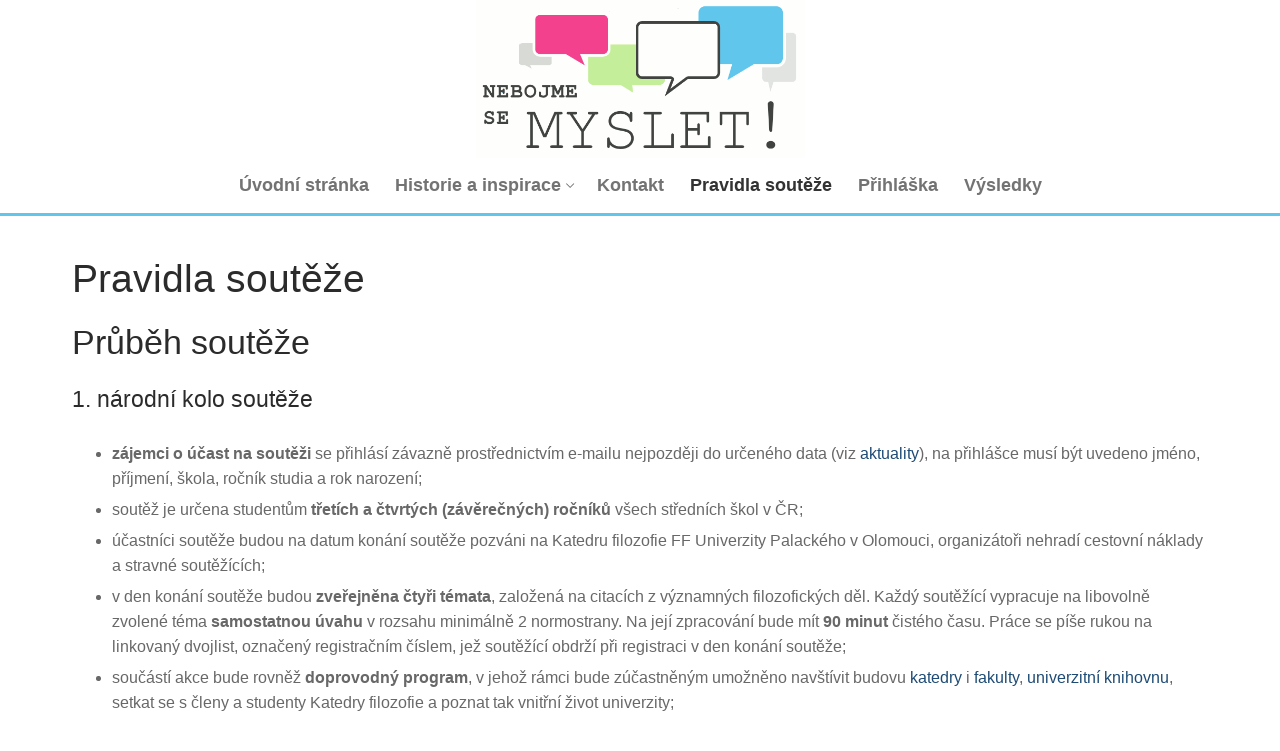

--- FILE ---
content_type: image/svg+xml
request_url: https://www.ff.upol.cz/fileadmin/up/css/imgs/ff/hlavicka_ff_katedra-filozofie_cz_bila.svg
body_size: 4385
content:
<?xml version="1.0" encoding="UTF-8"?>
<!DOCTYPE svg PUBLIC "-//W3C//DTD SVG 1.1//EN" "http://www.w3.org/Graphics/SVG/1.1/DTD/svg11.dtd">
<!-- Creator: CorelDRAW X6 -->
<svg xmlns="http://www.w3.org/2000/svg" xml:space="preserve" width="49mm" height="22mm" version="1.1" style="shape-rendering:geometricPrecision; text-rendering:geometricPrecision; image-rendering:optimizeQuality; fill-rule:evenodd; clip-rule:evenodd"
viewBox="0 0 2140 961"
 xmlns:xlink="http://www.w3.org/1999/xlink">
 <defs>
  <style type="text/css">
   <![CDATA[
    .fil0 {fill:none}
    .fil1 {fill:#FEFEFE}
    .fil2 {fill:#FEFEFE;fill-rule:nonzero}
   ]]>
  </style>
 </defs>
 <g id="Vrstva_x0020_1">
  <metadata id="CorelCorpID_0Corel-Layer"/>
  <rect class="fil0" width="2140" height="961"/>
  <rect class="fil1" x="929" y="47" width="11" height="874"/>
  <polygon class="fil2" points="1262,281 1240,281 1240,423 1262,423 1262,351 1324,423 1351,423 1353,420 1289,350 1290,348 1348,283 1346,281 1322,281 1262,351 "/>
  <path id="1" class="fil2" d="M1418 382l0 20c-7,5 -14,7 -21,7 -7,0 -13,-4 -13,-10 0,-10 9,-16 34,-17zm22 19l0 -44c0,-26 -16,-33 -36,-33 -12,0 -25,2 -36,5l-2 3 4 13c11,-3 19,-5 28,-5 13,0 21,7 20,27l-10 1c-34,4 -46,15 -46,33 0,16 12,23 28,23 13,0 22,-3 31,-11 2,7 8,11 17,11 15,0 18,-8 14,-15 -7,1 -11,-1 -11,-9z"/>
  <path id="2" class="fil2" d="M1501 328l0 -32 -3 -2 -19 4 0 31 -13 0 -3 13 2 3 13 0 0 54c0,19 10,28 26,28 11,0 20,-2 30,-4l2 -3 -4 -14c-9,2 -14,4 -20,4 -8,0 -11,-5 -11,-14l0 -50 27 0 3 -14 -2 -3 -27 1z"/>
  <path id="3" class="fil2" d="M1574 378l61 0 2 -3c0,-33 -12,-50 -38,-50 -24,0 -48,15 -48,52 0,36 20,49 46,49 13,0 22,-1 34,-6l1 -4 -5 -13c-10,3 -17,5 -28,5 -18,0 -26,-11 -26,-30zm1 -13c2,-17 13,-24 24,-24 12,0 18,9 18,23l-42 1z"/>
  <path id="4" class="fil2" d="M1706 409c-17,0 -26,-13 -26,-34 0,-21 10,-34 29,-34 8,0 15,2 20,4l0 58c-7,4 -16,6 -23,6zm57 2c-7,1 -11,-1 -11,-9l0 -131 -3 -2 -19 4 0 55c-6,-1 -14,-2 -23,-2 -29,0 -49,20 -49,55 0,31 18,46 41,46 14,0 26,-4 34,-11 2,7 8,11 17,11 15,0 18,-8 14,-15z"/>
  <path id="5" class="fil2" d="M1809 360c6,-10 17,-15 24,-15 5,0 8,1 12,4l3 -1 8 -17 -1 -3c-5,-2 -11,-3 -16,-3 -13,0 -26,8 -31,18 -1,-14 -9,-18 -19,-18 -15,0 -18,8 -14,15 7,-1 11,1 11,9l0 74 22 0 0 -63z"/>
  <path id="6" class="fil2" d="M1921 382l0 20c-7,5 -14,7 -21,7 -7,0 -13,-4 -13,-10 0,-10 9,-16 34,-17zm22 19l0 -44c0,-26 -16,-33 -36,-33 -12,0 -25,2 -36,5l-2 3 4 13c11,-3 19,-5 28,-5 13,0 21,7 20,27l-10 1c-34,4 -46,15 -46,33 0,16 12,23 28,23 13,0 22,-3 31,-11 2,7 8,11 17,11 15,0 18,-8 14,-15 -7,1 -11,-1 -11,-9z"/>
  <path id="7" class="fil2" d="M1265 561l0 -12c0,-19 8,-27 22,-27l18 0 3 -15 -2 -3 -25 0c-23,0 -38,16 -38,44l0 12 -13 0 -3 13 2 3 13 0 0 79 22 0 0 -79 43 0 0 79 22 0 0 -95 -3 -2 -62 2z"/>
  <polygon id="8" class="fil2" points="1384,503 1365,506 1365,656 1387,656 1387,505 "/>
  <path id="9" class="fil2" d="M1463 659c29,0 49,-19 49,-50 0,-37 -21,-50 -49,-50 -29,0 -50,19 -50,50 0,37 21,50 50,50zm0 -15c-15,0 -27,-14 -27,-35 0,-26 11,-35 27,-35 15,0 27,14 27,35 0,26 -12,35 -27,35z"/>
  <polygon id="10" class="fil2" points="1533,656 1609,656 1612,642 1609,639 1558,640 1612,571 1608,561 1535,561 1533,574 1535,577 1584,577 1530,647 "/>
  <path id="11" class="fil2" d="M1679 659c29,0 49,-19 49,-50 0,-37 -21,-50 -49,-50 -29,0 -50,19 -50,50 0,37 21,50 50,50zm0 -15c-15,0 -27,-14 -27,-35 0,-26 11,-35 27,-35 15,0 27,14 27,35 0,26 -12,35 -27,35z"/>
  <path id="12" class="fil2" d="M1780 561l0 -12c0,-19 8,-27 22,-27l18 0 3 -15 -2 -3 -25 0c-23,0 -38,16 -38,44l0 12 -13 0 -3 13 2 3 13 0 0 79 22 0 0 -79 43 0 0 79 22 0 0 -95 -3 -2 -62 2z"/>
  <path id="13" class="fil2" d="M1895 611l61 0 2 -3c0,-33 -12,-50 -38,-50 -24,0 -48,15 -48,52 0,36 20,49 46,49 13,0 22,-1 34,-6l1 -4 -5 -13c-10,3 -17,5 -28,5 -18,0 -26,-11 -26,-30zm1 -13c2,-17 13,-24 24,-24 12,0 18,9 18,23l-42 1z"/>
  <path class="fil1" d="M365 757c41,-58 232,-238 281,-544 -123,36 -320,31 -450,4 -6,40 -46,72 -87,77 37,236 218,407 255,462zm-89 -385l-64 0 0 4c21,1 27,23 31,54 2,17 3,36 6,57 2,20 4,39 6,57 6,47 36,81 111,84 56,-2 87,-22 102,-50 9,-17 12,-38 14,-58 2,-28 5,-60 8,-85 4,-37 10,-60 33,-58l0 -4 -64 0 -14 170c-7,41 -44,64 -80,62 0,-48 0,-108 0,-156 45,2 74,-20 76,-85 0,-65 -42,-79 -59,-81 -42,-1 -117,4 -135,-6l-23 22 106 0 0 301c-23,-2 -39,-20 -47,-57l-9 -170zm90 -72l0 133c22,1 40,-19 42,-66 2,-42 -11,-69 -42,-66z"/>
 </g>
</svg>


--- FILE ---
content_type: image/svg+xml
request_url: https://www.ff.upol.cz/fileadmin/up/css/imgs/ff/hlavicka_ff_obecna_cz_barva.svg
body_size: 4772
content:
<?xml version="1.0" encoding="UTF-8"?>
<!DOCTYPE svg PUBLIC "-//W3C//DTD SVG 1.1//EN" "http://www.w3.org/Graphics/SVG/1.1/DTD/svg11.dtd">
<!-- Creator: CorelDRAW X6 -->
<svg xmlns="http://www.w3.org/2000/svg" xml:space="preserve" width="54mm" height="22mm" version="1.1" style="shape-rendering:geometricPrecision; text-rendering:geometricPrecision; image-rendering:optimizeQuality; fill-rule:evenodd; clip-rule:evenodd"
viewBox="0 0 1443 588"
 xmlns:xlink="http://www.w3.org/1999/xlink">
 <defs>
  <style type="text/css">
   <![CDATA[
    .fil0 {fill:none}
    .fil1 {fill:#5D5E60}
    .fil3 {fill:#3AB0E1}
    .fil2 {fill:#5D5E60;fill-rule:nonzero}
   ]]>
  </style>
 </defs>
 <g id="Vrstva_x0020_1">
  <metadata id="CorelCorpID_0Corel-Layer"/>
  <rect class="fil0" width="1443" height="588"/>
  <rect class="fil1" x="568" y="29" width="7" height="535"/>
  <polygon class="fil2" points="772,259 772,221 798,221 800,211 799,210 772,210 772,183 808,183 809,173 808,172 759,172 759,259 "/>
  <path id="1" class="fil2" d="M830 199l-12 2 0 58 13 0 0 -59 -2 -1zm-5 -27c-5,0 -9,4 -9,9 0,4 3,8 8,8 6,0 9,-4 9,-9 0,-4 -3,-7 -8,-7l0 0z"/>
  <polygon id="2" class="fil2" points="865,165 853,167 853,259 867,259 867,166 "/>
  <path id="3" class="fil2" d="M913 260c18,0 30,-12 30,-31 0,-23 -13,-31 -30,-31 -18,0 -30,12 -30,31 0,23 13,31 30,31zm0 -9c-9,0 -16,-9 -16,-21 0,-16 7,-21 16,-21 9,0 17,9 17,21 0,16 -7,21 -16,21z"/>
  <polygon id="4" class="fil2" points="956,259 1003,259 1004,250 1003,248 972,249 1004,207 1002,200 957,200 956,208 958,210 987,210 954,253 "/>
  <path id="5" class="fil2" d="M1045 260c18,0 30,-12 30,-31 0,-23 -13,-31 -30,-31 -18,0 -30,12 -30,31 0,23 13,31 30,31zm0 -9c-9,0 -16,-9 -16,-21 0,-16 7,-21 16,-21 9,0 17,9 17,21 0,16 -7,21 -16,21z"/>
  <path id="6" class="fil2" d="M1107 200l0 -7c0,-12 5,-16 13,-16l7 0 2 -9 -1 -2 -11 0c-14,0 -23,10 -23,27l0 7 -8 0 -2 8 1 2 8 0 0 49 13 0 0 -49 15 0 2 -9 -1 -2 -16 1z"/>
  <path id="7" class="fil2" d="M1147 199l-12 2 0 58 13 0 0 -59 -2 -1zm-5 -27c-5,0 -9,4 -9,9 0,4 3,8 8,8 6,0 9,-4 9,-9 0,-4 -3,-7 -8,-7l0 0z"/>
  <path id="8" class="fil2" d="M1179 230c0,-11 4,-20 17,-20 3,0 8,1 12,2l4 -9 -1 -2c-6,-1 -10,-2 -15,-2 -18,0 -31,12 -31,32 0,22 12,30 27,30 8,0 13,-1 20,-4l1 -2 -3 -8c-6,2 -10,3 -15,3 -10,0 -16,-7 -16,-19z"/>
  <polygon id="9" class="fil2" points="1264,200 1239,228 1239,166 1237,165 1226,167 1226,259 1239,259 1239,228 1266,259 1282,259 1283,257 1254,227 1254,226 1278,202 1278,200 "/>
  <path id="10" class="fil2" d="M1322 234l0 12c-4,3 -8,5 -13,5 -4,0 -8,-2 -8,-6 0,-6 6,-10 21,-11zm13 12l0 -27c0,-16 -10,-20 -22,-20 -7,0 -15,1 -22,3l-1 2 3 8c7,-2 12,-3 17,-3 8,0 13,4 12,16l-6 1c-21,3 -28,9 -28,20 0,10 7,14 17,14 8,0 13,-2 19,-7 1,5 5,7 11,7 9,0 11,-5 8,-9 -4,1 -7,-1 -7,-6zm-29 -55l8 0 18 -22 -1 -2 -12 0 -14 22 1 1z"/>
  <path id="11" class="fil2" d="M774 343l0 -7c0,-12 5,-16 13,-16l7 0 2 -9 -1 -2 -11 0c-14,0 -23,10 -23,27l0 7 -8 0 -2 8 1 2 8 0 0 49 13 0 0 -49 15 0 2 -9 -1 -2 -16 1z"/>
  <path id="12" class="fil2" d="M830 377l0 12c-4,3 -8,5 -13,5 -4,0 -8,-2 -8,-6 0,-6 6,-10 21,-11zm13 12l0 -27c0,-16 -10,-20 -22,-20 -7,0 -15,1 -22,3l-1 2 3 8c7,-2 12,-3 17,-3 8,0 13,4 12,16l-6 1c-21,3 -28,9 -28,20 0,10 7,14 17,14 8,0 13,-2 19,-7 1,5 5,7 11,7 9,0 11,-5 8,-9 -4,1 -7,-1 -7,-6z"/>
  <polygon id="13" class="fil2" points="904,343 879,371 879,309 877,308 866,310 866,402 879,402 879,371 906,402 922,402 923,400 894,370 894,369 918,345 918,343 "/>
  <path id="14" class="fil2" d="M933 344l0 38c0,13 6,22 20,22 9,0 16,-3 20,-7 2,5 5,7 11,7 9,0 11,-5 8,-9 -4,1 -7,-1 -7,-6l0 -46 -2 -1 -12 2 0 43c-6,4 -10,6 -15,6 -7,0 -12,-5 -12,-13l0 -37 -2 -1 -12 2z"/>
  <polygon id="15" class="fil2" points="1020,308 1008,310 1008,402 1021,402 1021,309 "/>
  <path id="16" class="fil2" d="M1058 343l0 -20 -2 -1 -12 2 0 19 -8 0 -2 8 1 2 8 0 0 33c0,12 6,17 16,17 7,0 12,-1 18,-3l1 -2 -3 -9c-5,1 -9,2 -12,2 -5,0 -7,-3 -7,-8l0 -31 17 0 2 -9 -1 -2 -17 1z"/>
  <path id="17" class="fil2" d="M1123 377l0 12c-4,3 -8,5 -13,5 -4,0 -8,-2 -8,-6 0,-6 6,-10 21,-11zm13 12l0 -27c0,-16 -10,-20 -22,-20 -7,0 -15,1 -22,3l-1 2 3 8c7,-2 12,-3 17,-3 8,0 13,4 12,16l-6 1c-21,3 -28,9 -28,20 0,10 7,14 17,14 8,0 13,-2 19,-7 1,5 5,7 11,7 9,0 11,-5 8,-9 -4,1 -7,-1 -7,-6z"/>
  <path class="fil3" d="M223 463c25,-35 142,-146 172,-333 -75,22 -196,19 -275,2 -4,24 -28,44 -53,47 23,144 133,249 156,283zm-54 -235l-39 0 0 2c13,1 17,14 19,33 1,10 2,22 4,35 1,12 2,24 4,35 4,29 22,50 68,51 34,-1 53,-13 63,-31 6,-10 8,-23 9,-36 1,-17 3,-37 5,-52 3,-23 6,-37 20,-35l0 -3 -39 0 -8 104c-4,25 -27,39 -49,38 0,-29 0,-66 0,-95 28,1 45,-12 47,-52 0,-40 -26,-49 -36,-49 -26,-1 -71,2 -82,-3l-14 13 65 0 0 184c-14,-1 -24,-13 -29,-35l-5 -104zm55 -44l0 81c14,1 25,-12 26,-41 1,-26 -7,-42 -26,-41z"/>
 </g>
</svg>
